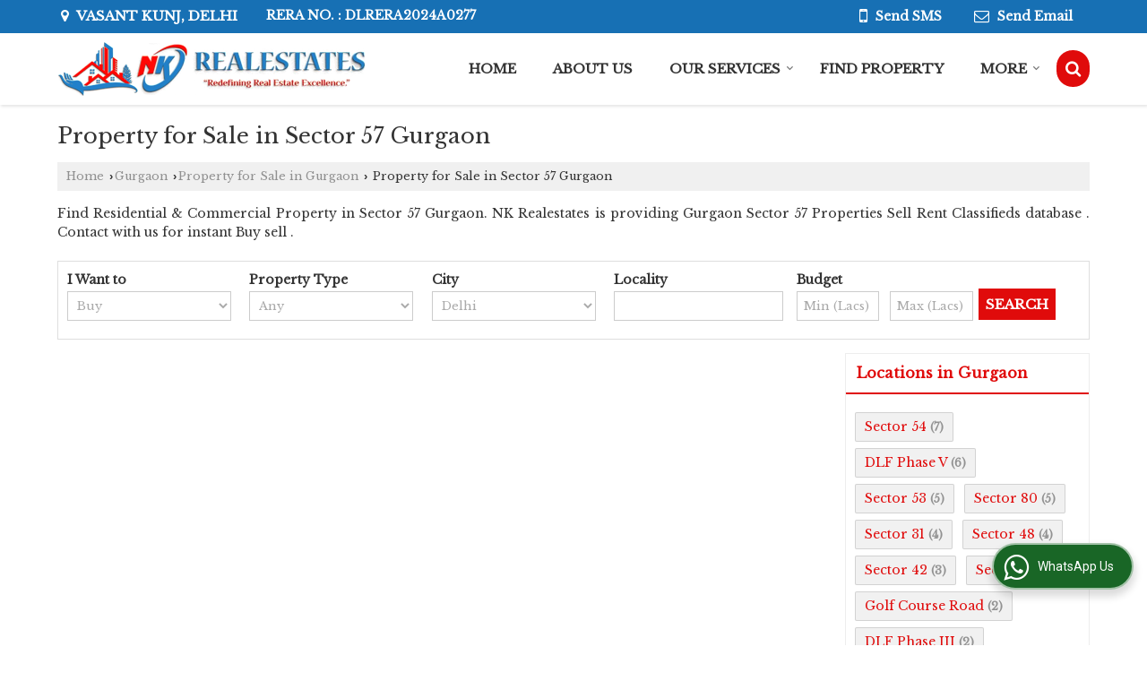

--- FILE ---
content_type: text/html; charset=UTF-8
request_url: https://www.nkrealestate.in/hitcounter/index.php?show_id=48723
body_size: 147
content:
		document.write('<img src="//catalog.wlimg.com/counters-img/black_format1_1.gif" class="vam" alt="" />&nbsp;<img src="//catalog.wlimg.com/counters-img/black_format1_4.gif" class="vam" alt="" />&nbsp;<img src="//catalog.wlimg.com/counters-img/black_format1_6.gif" class="vam" alt="" />&nbsp;<img src="//catalog.wlimg.com/counters-img/black_format1_8.gif" class="vam" alt="" />&nbsp;<img src="//catalog.wlimg.com/counters-img/black_format1_1.gif" class="vam" alt="" />&nbsp;');
		